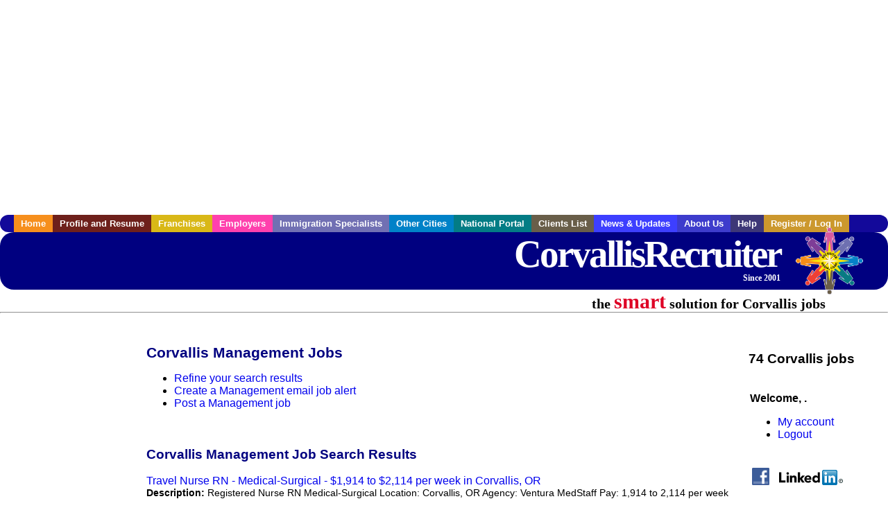

--- FILE ---
content_type: text/html; charset=UTF-8
request_url: https://www.corvallisrecruiter.com/c/management
body_size: 8971
content:

<!-- get_search_category_jobs: SELECT job_alpha FROM searchCategories_JobsByCity WHERE search_category_id=37 AND cities_id=921 ORDER BY `rank` ASC -->

<!-- get_search_category_jobs: 
            SELECT 
                j.alpha as job_alpha,
                s.cities_id, 
                j.title, 
                DATE_FORMAT(s.editdate, '%m/%e/%Y') as editdate, 
                j.location, 
                j.company, 
                j.maintext,
                j.seo_url  
            FROM jobs j 
            INNER JOIN jobs_searchable s ON j.alpha = s.job_alpha
            WHERE j.alpha IN (3887779591,3887780457,3887780497,3887850429,3887850431,3887850433,3887850435,3888019241,3888019251,3888019409,3888039607,3888085881,3888086039,3888890197,3889000947,3889010329,3889044351,3889044825,3887779759,3887808467,3887810305,3887811087,3887818655,3887829071,3887835197,3887835201,3888024009,3888028945,3888028981,3888048193,3888048397,3888048599,3888069173,3888082177,3888295647,3888297507,3888297517,3888297573,3888297623,3888297713,3888297793,3888297879,3888297955,3888297963,3888313467,3888324417,3888370351,3888371095,3888382085,3888628591,3888788923,3888792429,3888792685,3888792729,3888795671,3888803533,3888803543,3888804125,3888809609,3888809611,3888990369,3889000567,3889000791,3889010063,3889010283,3889044303,3889171669,3889217047,3889229295,3889234821,3889235973,3889401775,3889411943,3889419151)  AND s.featured = 1  ORDER BY field(j.alpha, 3887779591,3887780457,3887780497,3887850429,3887850431,3887850433,3887850435,3888019241,3888019251,3888019409,3888039607,3888085881,3888086039,3888890197,3889000947,3889010329,3889044351,3889044825,3887779759,3887808467,3887810305,3887811087,3887818655,3887829071,3887835197,3887835201,3888024009,3888028945,3888028981,3888048193,3888048397,3888048599,3888069173,3888082177,3888295647,3888297507,3888297517,3888297573,3888297623,3888297713,3888297793,3888297879,3888297955,3888297963,3888313467,3888324417,3888370351,3888371095,3888382085,3888628591,3888788923,3888792429,3888792685,3888792729,3888795671,3888803533,3888803543,3888804125,3888809609,3888809611,3888990369,3889000567,3889000791,3889010063,3889010283,3889044303,3889171669,3889217047,3889229295,3889234821,3889235973,3889401775,3889411943,3889419151) -->

<!-- get_search_category_jobs: SELECT job_alpha FROM searchCategories_JobsByCity WHERE search_category_id=37 AND cities_id=921 ORDER BY `rank` ASC LIMIT 0, 20 -->

<!-- get_search_category_jobs: 
            SELECT 
                j.alpha as job_alpha,
                s.cities_id, 
                j.title, 
                DATE_FORMAT(s.editdate, '%m/%e/%Y') as editdate, 
                j.location, 
                j.company, 
                j.maintext,
                j.seo_url  
            FROM jobs j 
            INNER JOIN jobs_searchable s ON j.alpha = s.job_alpha
            WHERE j.alpha IN (3887779591,3887780457,3887780497,3887850429,3887850431,3887850433,3887850435,3888019241,3888019251,3888019409,3888039607,3888085881,3888086039,3888890197,3889000947,3889010329,3889044351,3889044825,3887779759,3887808467)  ORDER BY field(j.alpha, 3887779591,3887780457,3887780497,3887850429,3887850431,3887850433,3887850435,3888019241,3888019251,3888019409,3888039607,3888085881,3888086039,3888890197,3889000947,3889010329,3889044351,3889044825,3887779759,3887808467) -->

    <!DOCTYPE html>
    <html>

    <head>
        <title>Corvallis Management Jobs, Corvallis Oregon Management jobs, Corvallis  jobs</title>
        <meta name="keywords"
              content="Corvallis Management Jobs, Corvallis Oregon Management jobs, Corvallis  recruiter">
        <meta name="description"
              content="Corvallis Management Jobs, Corvallis Oregon Management jobs, Corvallis  jobs">
        <META NAME='robots' CONTENT='all'>
<META NAME='revisit-after' CONTENT='7 days'>
<meta http-equiv='Content-Language' content='en-us'>
<meta http-equiv='Content-Type' content='text/html; charset=iso-8859-1'>
        <meta name="viewport" content="width = device-width">

                <script src="http://www.google.com/jsapi">
        </script>
        <script type="text/javascript" charset="utf-8">
            google.load('ads.search', '2');
        </script>
        
        <link href="../../three_column.css" rel="stylesheet" type="text/css">
        <!--[if IE]>
        <link rel="stylesheet" type="text/css" href="../../three_column_ie.css"/>
        <![endif]-->
        <script type='text/javascript'>
var _gaq = _gaq || [];
_gaq.push(['_setAccount', 'G-C11CRJY413']);
_gaq.push(['_trackPageview']);
(function() {
  var ga = document.createElement('script'); ga.type = 'text/javascript'; ga.async = true;
  ga.src = ('https:' == document.location.protocol ? 'https://ssl' : 'http://www') + '.google-analytics.com/ga.js';
  var s = document.getElementsByTagName('script')[0]; s.parentNode.insertBefore(ga, s);
})();
</script>
        <script src="//code.jquery.com/jquery-1.11.0.min.js"></script>
    </head>

<body>

<div id="container">

    <div id="top_banner">
                                <script async src="//pagead2.googlesyndication.com/pagead/js/adsbygoogle.js"></script>
            <!-- Responsive ads -->
            <ins class="adsbygoogle"
                 style="display:block"
                 data-ad-client="ca-pub-5717467728757135"
                 data-ad-slot="3566965600"
                 data-ad-format="auto"
                 data-full-width-responsive="true"></ins>
            <script>
                (adsbygoogle = window.adsbygoogle || []).push({});
            </script>
            </div>

    <div id="navigation">
        	<ul>	<li class='menu-one'><a href='http://www.corvallisrecruiter.com/index.php?' title='Corvallis Management home'>Home</a></li>	<li class='menu-two'><a href='http://www.corvallisrecruiter.com/candidates.php?' title='Corvallis Management job seekers'>Profile and Resume</a></li>	<li class='menu-three'><a href='http://recruiternetworks.com/franchises' title='Franchises'>Franchises </a></li>	<li class='menu-four'><a href='http://www.corvallisrecruiter.com/recruiters.php?' title='Corvallis Employers'>Employers</a></li>	<li class='menu-five'><a href='http://www.corvallisrecruiter.com/immigration-specialists.php?' title='Corvallis Immigration Specialists'>Immigration Specialists</a></li>	<li class='menu-six'><a href='http://www.recruiternetworks.com?' title='Other Recruiter Networks Cities'>Other Cities</a></li>	<li class='menu-seven'><a href='http://www.recruiternetworks.com/national/members.php?' title='National Portal'>National Portal</a></li>	<li class='menu-eight'><a href='http://www.recruiternetworks.com/clients.php? '>Clients List</a></li>	<li class='menu-nine'><a href='http://www.corvallisrecruiter.com/news-updates.php? '>News & Updates</a></li>	<li class='menu-ten'><a href='http://www.corvallisrecruiter.com/faq.php?' title='About Us'>About Us</a></li>	<li class='menu-eleven'><a href='http://www.corvallisrecruiter.com/faq.php?#faq' title='Corvallis Management help'>Help</a></li>	<li class='menu-twelve'><a href='http://www.corvallisrecruiter.com/members.php?' title='Login to my Corvallis Management account'>Register / Log In</a></li>	</ul>    </div>

    <div id="masthead">
        	<hr />
	<a class='logo-box' href='https://www.Corvallisrecruiter.com/?' title='Search jobs in Corvallis' id='cityname'>CorvallisRecruiter <small style='font-weight: bold'>Since 2001</small></a>
	<a href='http://www.recruiternetworks.com/' title='Recruiter Networks' id='recruiter_media_logo'>Recruiter Media, Inc.</a>
	<div id='tagline'>the <em>smart</em> solution for Corvallis jobs</div>
        <div class="fb_container">
            <div class="addthis_inline_share_toolbox"></div>
        </div>
    </div>

    <div id="content-container1">
        <div id="content-container2">
            <div class="main-container">
<div class="left-column">

    <div id="section-navigation">

        <div class="block-initial block-mobile">
            <div id="mobile_google_translate_element" class="google_translate_element" style="width: auto !important;"></div>
                        <div class="job-count-box">
                <p>
                    <b>74 Corvallis jobs</b>
                                    </p>
            </div>
            
        </div>
        <!---  /.block-initial  --->

                    <!-- 160x600 google banner ad -->
            <div id="ad_left_google" style="padding: 20px;">
                                                    <script async src="//pagead2.googlesyndication.com/pagead/js/adsbygoogle.js"></script>
                    <!-- Responsive ads -->
                    <ins class="adsbygoogle"
                        style="display:block"
                        data-ad-client="ca-pub-5717467728757135"
                        data-ad-slot="3566965600"
                        data-ad-format="auto"
                        data-full-width-responsive="true"></ins>
                    <script>
                        (adsbygoogle = window.adsbygoogle || []).push({});
                    </script>
                            </div>
        
        <br/>

                    <!-- 160x600 banner ad -->
            <div id="side_banner" style="text-align: center;">
                            </div>
        
    </div>

</div>
<!-- /.left column -->    <!-- middle column -->
    <div id="content">
        <div style='padding: 20px'></div>
<div class="cat-middle-column">
    <!-- job_search_categories_t_alt.php -->
    
    <div id='div_5px_top_bottom'>
        <h1>Corvallis Management Jobs</h1>
        <ul>
            <li>
                <a href="../../job_search.php?&searchstring=management&category_alpha=&radius="
                   title="Refine Corvallis job search results">Refine your search results</a>
            </li>
            <li>
                <a href="../../agents_load.php?&linktype=jobseeker"
                   title="Create a Corvallis email job alert">Create
                    a Management email job alert</a>
            </li>
            <li>
                <a href="../../job_prices.php?"
                   title="Post a Corvallis job">Post a Management job</a>
            </li>
        </ul>
        <span id="message"></span>
    </div>

    
    <div id='div_5px_top_bottom'>

        <!-- begin Google AFS code -->
        
        <div id="auto"></div>

        
<!-- Ad::render() page='job_search_categories' location='job-browse-above-jobs' height='250' width='300' provider='google' caller='job_search_categories_t_alt.php:133' -->
	<div class="adcontainer location_jobbrowseabovejobs width_300 height_250 provider_google ">
<!-- no ad for now -->
	</div>
<!-- /Ad::render() -->


    </div>

    <div class="job-search-category-wrap">
        <div id='div_5px_top_bottom' class="unfeatured-jobs-container" style="clear: both;">
            <h2>Corvallis Management Job Search Results</h2>
            <!-- begin unfeatured jobs --><br>
<a href='/healthcare-jobs/3887779591/travel-nurse-rn-medical-surgical-1914-to-2114-per-week-in-corvallis-or?searchstring=management?' title='Travel Nurse RN - Medical-Surgical - $1,914 to $2,114 per week in Corvallis, OR'>Travel Nurse RN - Medical-Surgical - $1,914 to $2,114 per week in Corvallis, OR</a><br>
                        <div style="font-size:90%;">
                            <b>Description:</b> Registered Nurse RN Medical-Surgical Location: Corvallis, OR Agency: Ventura MedStaff Pay: 1,914 to 2,114 per week Shift Information: Days - 3 days x 12 hours Contract Duration: 13 Weeks Start Date: (more...)<br>                            <b>Company:</b> TravelNurseSource<br>
                            <b>Location: </b>Corvallis<br>
                            <b>Posted on: </b>1970-01-01<br>
                        </div>
                        <br>
<a href='/accounting-auditing-jobs/3887780457/remote-staff-accountant-ai-trainer-50-60-hour?searchstring=management?' title='Remote Staff Accountant - AI Trainer ($50-$60/hour)'>Remote Staff Accountant - AI Trainer ($50-$60/hour)</a><br>
                        <div style="font-size:90%;">
                            <b>Description:</b> We are looking for a finance professional to join our team to train AI models. You will measure the progress of these AI chatbots, evaluate their logic, and solve problems to improve the <br>                            <b>Company:</b> Data Annotation<br>
                            <b>Location: </b>Philomath<br>
                            <b>Posted on: </b>1970-01-01<br>
                        </div>
                        <br>
<a href='/accounting-auditing-jobs/3887780497/remote-accounting-expert-ai-trainer-50-60-hour?searchstring=management?' title='Remote Accounting Expert - AI Trainer ($50-$60/hour)'>Remote Accounting Expert - AI Trainer ($50-$60/hour)</a><br>
                        <div style="font-size:90%;">
                            <b>Description:</b> We are looking for a finance professional to join our team to train AI models. You will measure the progress of these AI chatbots, evaluate their logic, and solve problems to improve the <br>                            <b>Company:</b> Data Annotation<br>
                            <b>Location: </b>Albany<br>
                            <b>Posted on: </b>1970-01-01<br>
                        </div>
                        <br><div class="gdWidget"><a href="https://www.glassdoor.com/api/api.htm?version=1&action=salaries&t.s=w-m&t.a=c&t.p=594&format=300x250-chart&location=Corvallis+Oregon" target="_gd">Salary in Corvallis, Oregon  Area</a> | More details for <a href="https://www.glassdoor.com/api/api.htm?version=1&action=jobs&t.s=w-m&t.a=c&t.p=594&location=Corvallis+Oregon" target="_gd">Corvallis, Oregon Jobs</a> |<a href="https://www.glassdoor.com/Salaries/index.htm?t.s=w-m&t.a=c&t.p=594" target="_gd">Salary</a></div><script src="https://www.glassdoor.com/static/js/api/widget/v1.js" type="text/javascript"></script><br>
<a href='/engineering-jobs/3887850429/general-merchandise-expert?searchstring=management?' title='General Merchandise Expert'>General Merchandise Expert</a><br>
                        <div style="font-size:90%;">
                            <b>Description:</b> The pay range per hour is 38.40 - 44.04 Pay is based on several factors which vary based on position. These include labor markets and in some instances may include education, work experience and certifications. (more...)<br>                            <b>Company:</b> Target<br>
                            <b>Location: </b>Albany<br>
                            <b>Posted on: </b>1970-01-01<br>
                        </div>
                        <br>
<a href='/engineering-jobs/3887850431/target-merchandise-and-food-expert?searchstring=management?' title='Target Merchandise and Food Expert'>Target Merchandise and Food Expert</a><br>
                        <div style="font-size:90%;">
                            <b>Description:</b> The pay range per hour is 38.40 - 44.04 Pay is based on several factors which vary based on position. These include labor markets and in some instances may include education, work experience and certifications. (more...)<br>                            <b>Company:</b> Target<br>
                            <b>Location: </b>Albany<br>
                            <b>Posted on: </b>1970-01-01<br>
                        </div>
                        <br>
<a href='/engineering-jobs/3887850433/engineering-amp-facilities-a2-maintenance-mechanic-2?searchstring=management?' title='Engineering &amp; Facilities A2 Maintenance Mechanic 2'>Engineering &amp; Facilities A2 Maintenance Mechanic 2</a><br>
                        <div style="font-size:90%;">
                            <b>Description:</b> The pay range per hour is 38.40 - 44.04 Pay is based on several factors which vary based on position. These include labor markets and in some instances may include education, work experience and certifications. (more...)<br>                            <b>Company:</b> Target<br>
                            <b>Location: </b>Albany<br>
                            <b>Posted on: </b>1970-01-01<br>
                        </div>
                        <br>
<a href='/engineering-jobs/3887850435/target-general-merchandiser?searchstring=management?' title='Target General Merchandiser'>Target General Merchandiser</a><br>
                        <div style="font-size:90%;">
                            <b>Description:</b> The pay range per hour is 38.40 - 44.04 Pay is based on several factors which vary based on position. These include labor markets and in some instances may include education, work experience and certifications. (more...)<br>                            <b>Company:</b> Target<br>
                            <b>Location: </b>Albany<br>
                            <b>Posted on: </b>1970-01-01<br>
                        </div>
                        <br>
<a href='/healthcare-jobs/3888019241/travel-nurse-rn-cardiac-catheterization-lab-in-corvallis-or?searchstring=management?' title='Travel Nurse RN - Cardiac Catheterization Lab in Corvallis, OR'>Travel Nurse RN - Cardiac Catheterization Lab in Corvallis, OR</a><br>
                        <div style="font-size:90%;">
                            <b>Description:</b> Registered Nurse RN Cardiac Catheterization Lab Location: Corvallis, OR Agency: Coast Medical Service Pay: Competitive weekly pay inquire for details Shift Information: Days - 3 days x 12 hours (more...)<br>                            <b>Company:</b> TravelNurseSource<br>
                            <b>Location: </b>Corvallis<br>
                            <b>Posted on: </b>1970-01-01<br>
                        </div>
                        <br>
<a href='/healthcare-jobs/3888019251/travel-nurse-rn-medical-surgical-in-corvallis-or?searchstring=management?' title='Travel Nurse RN - Medical-Surgical in Corvallis, OR'>Travel Nurse RN - Medical-Surgical in Corvallis, OR</a><br>
                        <div style="font-size:90%;">
                            <b>Description:</b> Registered Nurse RN Medical-Surgical Location: Corvallis, OR Agency: Coast Medical Service Pay: Competitive weekly pay inquire for details Shift Information: Nights - 3 days x 12 hours Start Date: (more...)<br>                            <b>Company:</b> TravelNurseSource<br>
                            <b>Location: </b>Corvallis<br>
                            <b>Posted on: </b>1970-01-01<br>
                        </div>
                        <br>
<a href='/healthcare-jobs/3888019409/travel-nurse-rn-intensive-care-unit-icu-critical-care-64-per-hour-in-lincoln-city-or?searchstring=management?' title='Travel Nurse RN - Intensive Care Unit (ICU) / Critical Care - $64 per hour in Lincoln City, OR'>Travel Nurse RN - Intensive Care Unit (ICU) / Critical Care - $64 per hour in Lincoln City, OR</a><br>
                        <div style="font-size:90%;">
                            <b>Description:</b> Registered Nurse RN Intensive Care Unit ICU / Critical Care Location: Lincoln City, OR Agency: Adelphi Medical Staffing Pay: 64 per hour Contract Duration: 13 Weeks Start Date: ASAP About the Position (more...)<br>                            <b>Company:</b> TravelNurseSource<br>
                            <b>Location: </b>Lincoln City<br>
                            <b>Posted on: </b>1970-01-01<br>
                        </div>
                        <br>
<a href='/hospitality-tourism-jobs/3888039607/maintenance-technician?searchstring=management?' title='Maintenance Technician'>Maintenance Technician</a><br>
                        <div style="font-size:90%;">
                            <b>Description:</b> Job Description Job Description Are you passionate about hospitality and seeking an opportunity to work in a dynamic, boutique environment that caters to the millennial lifestyle Look no further Elizabeth (more...)<br>                            <b>Company:</b> Elizabeth Oceanfront Suites an Ascend Hotel Collec<br>
                            <b>Location: </b>Newport<br>
                            <b>Posted on: </b>1970-01-01<br>
                        </div>
                        <br>
<a href='/healthcare-jobs/3888085881/travel-nurse-rn-emergency-room-er-trauma-2324-per-week-in-lincoln-city-or?searchstring=management?' title='Travel Nurse RN - Emergency Room (ER) / Trauma - $2,324 per week in Lincoln City, OR'>Travel Nurse RN - Emergency Room (ER) / Trauma - $2,324 per week in Lincoln City, OR</a><br>
                        <div style="font-size:90%;">
                            <b>Description:</b> Registered Nurse RN Emergency Room ER / Trauma Location: Lincoln City, OR Agency: Triage Staffing Pay: 2,324 per week Shift Information: Nights - 3 days x 12 hours Contract Duration: 13 Weeks Start (more...)<br>                            <b>Company:</b> TravelNurseSource<br>
                            <b>Location: </b>Lincoln City<br>
                            <b>Posted on: </b>1970-01-01<br>
                        </div>
                        <br>
<a href='/healthcare-jobs/3888086039/travel-nurse-rn-emergency-room-er-trauma-2104-per-week-in-lincoln-city-or?searchstring=management?' title='Travel Nurse RN - Emergency Room (ER) / Trauma - $2,104 per week in Lincoln City, OR'>Travel Nurse RN - Emergency Room (ER) / Trauma - $2,104 per week in Lincoln City, OR</a><br>
                        <div style="font-size:90%;">
                            <b>Description:</b> Registered Nurse RN Emergency Room ER / Trauma Location: Lincoln City, OR Agency: GQR Healthcare Pay: 2,104 per week Contract Duration: 13 Weeks Start Date: ASAP About the Position TravelNurseSource (more...)<br>                            <b>Company:</b> TravelNurseSource<br>
                            <b>Location: </b>Lincoln City<br>
                            <b>Posted on: </b>1970-01-01<br>
                        </div>
                        <br>
<a href='/retail-all-jobs/3888890197/operations-manager-regional-distribution-center-albany-oregon?searchstring=management?' title='Operations Manager - Regional Distribution Center - Albany, Oregon'>Operations Manager - Regional Distribution Center - Albany, Oregon</a><br>
                        <div style="font-size:90%;">
                            <b>Description:</b> The pay range is 71,000.00 - 128,000.00 Pay is based on several factors which vary based on position. These include labor markets and in some instances may include education, work experience and certifications. (more...)<br>                            <b>Company:</b> Target<br>
                            <b>Location: </b>Albany<br>
                            <b>Posted on: </b>1970-01-01<br>
                        </div>
                        <br>
<a href='/healthcare-jobs/3889000947/travel-nurse-rn-operating-room-2610-per-week-in-lincoln-city-or?searchstring=management?' title='Travel Nurse RN - Operating Room - $2,610 per week in Lincoln City, OR'>Travel Nurse RN - Operating Room - $2,610 per week in Lincoln City, OR</a><br>
                        <div style="font-size:90%;">
                            <b>Description:</b> Registered Nurse RN Operating Room Location: Lincoln City, OR Agency: Jackson Nurse Professionals Pay: 2,610 per week Shift Information: Rotating Contract Duration: 13 Weeks Start Date: ASAP About (more...)<br>                            <b>Company:</b> TravelNurseSource<br>
                            <b>Location: </b>Lincoln City<br>
                            <b>Posted on: </b>1970-01-01<br>
                        </div>
                        <br>
<a href='/healthcare-jobs/3889010329/travel-nurse-rn-cardiac-catheterization-lab-3016-per-week-in-corvallis-or?searchstring=management?' title='Travel Nurse RN - Cardiac Catheterization Lab - $3,016 per week in Corvallis, OR'>Travel Nurse RN - Cardiac Catheterization Lab - $3,016 per week in Corvallis, OR</a><br>
                        <div style="font-size:90%;">
                            <b>Description:</b> Registered Nurse RN Cardiac Catheterization Lab Location: Corvallis, OR Agency: Jackson Nurse Professionals Pay: 3,016 per week Shift Information: Days Contract Duration: 13 Weeks Start Date: ASAP (more...)<br>                            <b>Company:</b> TravelNurseSource<br>
                            <b>Location: </b>Corvallis<br>
                            <b>Posted on: </b>1970-01-01<br>
                        </div>
                        <br>
<a href='/healthcare-jobs/3889044351/travel-nurse-rn-cardiac-catheterization-lab-2788-to-3091-per-week-in-corvallis-or?searchstring=management?' title='Travel Nurse RN - Cardiac Catheterization Lab - $2,788 to $3,091 per week in Corvallis, OR'>Travel Nurse RN - Cardiac Catheterization Lab - $2,788 to $3,091 per week in Corvallis, OR</a><br>
                        <div style="font-size:90%;">
                            <b>Description:</b> Registered Nurse RN Cardiac Catheterization Lab Location: Corvallis, OR Agency: LRS Healthcare Pay: 2,788 to 3,091 per week Shift Information: Days Contract Duration: 13 Weeks Start Date: ASAP About (more...)<br>                            <b>Company:</b> TravelNurseSource<br>
                            <b>Location: </b>Corvallis<br>
                            <b>Posted on: </b>1970-01-01<br>
                        </div>
                        <br>
<a href='/sales-jobs/3889044825/sales-consultant-lincoln-city-newport-or?searchstring=management?' title='Sales Consultant - Lincoln City/Newport, OR'>Sales Consultant - Lincoln City/Newport, OR</a><br>
                        <div style="font-size:90%;">
                            <b>Description:</b> Are you an experienced Sales Professional, Restaurant Manager, Culinary Manager or Chef looking for career development opportunities Join Sysco's World Class Sales Team and explore all the benefits and (more...)<br>                            <b>Company:</b> Sysco<br>
                            <b>Location: </b>Lincoln City<br>
                            <b>Posted on: </b>1970-01-01<br>
                        </div>
                        <br>
<a href='/healthcare-jobs/3887779759/travel-nurse-rn-medical-surgical-1982-per-week-in-newport-or?searchstring=management?' title='Travel Nurse RN - Medical-Surgical - $1,982 per week in Newport, OR'>Travel Nurse RN - Medical-Surgical - $1,982 per week in Newport, OR</a><br>
                        <div style="font-size:90%;">
                            <b>Description:</b> Registered Nurse RN Medical-Surgical Location: Newport, OR Agency: OneStaff Medical Pay: 1,982 per week Shift Information: Rotating - 3 days x 12 hours Contract Duration: 13 Weeks Start Date: ASAP (more...)<br>                            <b>Company:</b> TravelNurseSource<br>
                            <b>Location: </b>Newport<br>
                            <b>Posted on: </b>1970-01-01<br>
                        </div>
                        <br>
<a href='/healthcare-jobs/3887808467/telemedicine-physician?searchstring=management?' title='Telemedicine Physician'>Telemedicine Physician</a><br>
                        <div style="font-size:90%;">
                            <b>Description:</b> About QuickMD: QuickMD is a leading telemedicine provider, delivering high-quality virtual care across 44 states. Since our founding in 2019, we have helped more than 100,000 patients access essential (more...)<br>                            <b>Company:</b> QuickMD<br>
                            <b>Location: </b>Newport<br>
                            <b>Posted on: </b>1970-01-01<br>
                        </div>
                                    <!-- end unfeatured jobs -->
        </div>
    </div>
</div>

<div id="end_of_other_related_jobs">Loading more jobs...</div>
<!-- END TEMPLATE job_search_categories_t_alt.php -->
</div>
<!--/.middle-column-->

<script>
  const radius = 100
  let start_row = 20
  const searchstring = 'searchstring=' + "management"
  const category_url_fragment = 'category_url_fragment=' + ""
  const ajax_more_jobs_url = `/ajax/job_search_infinite_search_results.php?${searchstring}&${category_url_fragment}&radius=${radius}`

  let in_progress = false
  jQuery(window).scroll(function () {
    const top_of_element = $('#end_of_other_related_jobs').offset().top
    const bottom_of_element = $('#end_of_other_related_jobs').offset().top + $('#end_of_other_related_jobs').outerHeight()
    const bottom_of_screen = $(window).scrollTop() + $(window).innerHeight()
    const top_of_screen = $(window).scrollTop()

    if ((bottom_of_screen > top_of_element) && (top_of_screen < bottom_of_element)) {
      if (in_progress) {
        return
      }
      in_progress = true
      start_row += 20
      jQuery.get(ajax_more_jobs_url + `&start_row=${start_row}`, function (data) {
        jQuery('.unfeatured-jobs-container').append(data)
        in_progress = false
      })
    }
  })
</script>


<div id="right_column_container" class="right-column">
    <div id="right_column">

        <div class="block-initial block-tablet">
            <div id="web_google_translate_element" class="google_translate_element"
                 style="margin-top: 50px !important"></div>
                            <div style="font-size:120%; padding-top: 5px">
                    <p>
                        <b>74 Corvallis jobs</b>
                                            </p>
                </div>
            
        </div>
        <!---  /.block-initial  --->

            
                                    <!-- div id="box_login" -->
                                            <table border="0" cellpadding="0" cellspacing="2">
                            <tr>
                                <td>
                                    <p>
                                        <b>Welcome, .</b>
                                    <ul>
                                        <li><a href="/members.php?">My account</a></li>
                                        <li>
                                            <a href="../../404.php?logout_activated=true">Logout</a>
                                        </li>
                                    </ul>
                                    </p>
                                </td>
                            </tr>
                        </table>
                    

        
        <div id="div_5px_top_bottom">
            <ul class="social-list">
                <li class="fb-btn">
                    <a href="https://www.facebook.com/RecruiterNetworkscom-194344690585216/">
                        <img src="/FB_square.jpg" height="56" width="56" border="0" alt="Find us on Facebook">
                    </a>
                </li>
                <li>
                    <a href="http://www.linkedin.com/company/1600259">
                        <img src="/linkedin.png" border="0" alt="Find us on LinkedIn">
                    </a>
                </li>
                <li>
                                            <!-- Google+ render call -->
                        <script type="text/javascript">
                            (function () {
                                var po = document.createElement('script');
                                po.type = 'text/javascript';
                                po.async = true;
                                po.src = 'https://apis.google.com/js/plusone.js';
                                var s = document.getElementsByTagName('script')[0];
                                s.parentNode.insertBefore(po, s);
                            })();
                        </script>

                        <!-- Google+ +1 button -->
                        <g:plusone annotation="inline"></g:plusone>
                                    </li>
            </ul>

        </div>

        <div id='div_5px_top_bottom'>
<p>Get the latest Oregon jobs by following <a href='http://twitter.com/recnetOR'>@recnetOR on Twitter</a>!</p>
<p><a href='/site-map.php#rss'>Corvallis RSS job feeds</a></p>
</div>

        
<!-- Ad::render() page='job_search_categories' location='right-sidebar' height='90' width='120' provider='google' caller='std_lib.php:521' -->
	<div class="adcontainer location_rightsidebar width_120 height_90 provider_google ">
<!-- no ad for now -->
	</div>
<!-- /Ad::render() -->


    </div>
    <!--    #right_column -->
</div>
<!--    #right_column_container -->

</div>
<!-- /.main-container -->
<div id="footer" class="footer-box">
    <div class="footer-container">
    <div class="widget-wrapper clearfix">
        <div class="footer-widget">
            <p class="footer-title">
                <strong>
                    <a href="/candidates.php?"
                       title="Corvallis job seekers">JOB SEEKERS</a></strong>
            </p>
            <ul>
                <li>
                    <a href="/job_search.php?"
                       title="Search Corvallis jobs">Search Corvallis                        jobs</a>
                </li>
                <li>
                    <a href="/resume_info.php?linktype=jobseeker"
                       title="Post your Corvallis resume">Post your resume</a>
                </li>
                <li>
                    <a href="/agents_load.php?linktype=jobseeker"
                       title="Email Corvallis job alters">Email job alerts</a>
                </li>
                <li>
                    <a href="/members.php?linktype=jobseeker"
                       title="Log in to Corvallis Recruiter">Register</a> / <a
                            href="/members.php?linktype=jobseeker" class="submenu">Log in</a>
                </li>
            </ul>

        </div>

        <div class="footer-widget">
            <p class="footer-title">
                <strong><a href="/recruiters.php?"
                           title="Corvallis employers">EMPLOYERS</a></strong>
            </p>
            <ul>
                <li>
                    <a href="/job_prices.php?"
                       title="Post Corvallis jobs">Post
                        jobs</a>
                </li>
                <li>
                    <a href="/resume_search.php?"
                       title="Corvallis Recruiter - search resumes">Search resumes</a>
                </li>
                <li>
                    <a href="/agents_load.php?linktype=recruiter"
                       title="Email Corvallis job alters">Email resume alerts</a>
                </li>
                <li>
                    <a href="/advertise.php?"
                       title="Corvallis Recruiter banner ads">Advertise</a>
                </li>
            </ul>

        </div>

        <div class="footer-widget">
            <p class="footer-title">
                <strong><a href="/immigration-specialists.php?"
                           title="Corvallis employers">IMMIGRATION SPECIALISTS</a></strong>
            </p>
            <ul>
                <li>
                    <a href="/job_prices.php?"
                       title="Post Corvallis jobs">Post jobs</a>
                </li>
                <li>
                    <a href="/immigration-specialists.php#faq-section"
                       title="Corvallis Immigration Questions and Answers">Immigration FAQs</a>
                </li>
                <li>
                    <a href="/immigration-specialists.php?"
                       title="Post Corvallis jobs">Learn more</a>
                </li>
            </ul>
        </div>

        <div class="footer-widget">
            <p class="footer-title">
                <strong>MORE</strong>
            </p>
            <ul>
                <li>
                    <a href="/faq.php?" title="Corvallis Recruiter FAQ">FAQ</a>
                </li>
                <li>
                    <a href="/contact.php?"
                       title="Corvallis Recruiter contact">Contact
                        us</a>
                </li>
                <li>
                    <a href="/site-map.php?"
                       title="Corvallis Recruiter sitemap">Sitemap</a>
                </li>
                <li>
                    <a href="../../faq.php?#legalterms"
                       title="Corvallis Recruiter legal">Legal</a>
                </li>
                <li>
                    <a href="../../faq.php?#privacy"
                       title="Corvallis Recruiter privacy">Privacy</a>
                </li>
            </ul>
        </div>

        <div class="footer-widget">
            <p class="footer-title">
                <strong>NEARBY CITIES</strong>
            </p>
            <a href='http://www.AlbanyORrecruiter.com?' class='submenu'>Albany, OR Jobs</a><br /><a href='http://www.Aloharecruiter.com?' class='submenu'>Aloha, OR Jobs</a><br /><a href='http://www.BeaverCreekrecruiter.com?' class='submenu'>Beaver Creek, OR Jobs</a><br /><a href='http://www.Beavertonrecruiter.com?' class='submenu'>Beaverton, OR Jobs</a><br /><a href='http://www.Eugenerecruiter.com?' class='submenu'>Eugene, OR Jobs</a><br /><a href='http://www.Greshamrecruiter.com?' class='submenu'>Gresham, OR Jobs</a><br /><a href='http://www.Hillsbororecruiter.com?' class='submenu'>Hillsboro, OR Jobs</a><br /><a href='http://www.Portlandrecruiter.com?' class='submenu'>Portland, OR Jobs</a><br /><a href='http://www.Salemrecruiter.com?' class='submenu'>Salem, OR Jobs</a><br /><a href='http://www.SpringfieldORrecruiter.com?' class='submenu'>Springfield, OR Jobs</a><br /><a href='http://www.Tigardrecruiter.com?' class='submenu'>Tigard, OR Jobs</a><br /><a href='http://www.VancouverWArecruiter.com?' class='submenu'>Vancouver, WA Jobs</a><br />        </div>
    </div>

    <div id="footer_nav" class="footer-nav">

        <p>
            <a href="/?">Home</a> &nbsp; &nbsp;
            <a href="/candidates.php?">Profile and Resume</a> &nbsp; &nbsp;
            <a href="/job_search.php?">Browse Jobs</a> &nbsp; &nbsp;
            <a href="/recruiters.php?">Employers</a> &nbsp; &nbsp;
            <a href="http://www.recruiternetworks.com">Other Cities</a> &nbsp; &nbsp;
            <a href="/faq.php?">About Us</a> &nbsp; &nbsp;
            <a href="/contact.php?">Contact Us</a> &nbsp; &nbsp;
            <a href="/faq.php?#faq">Help</a> &nbsp; &nbsp;
            <a href="/faq.php?#legalterms">Terms of Use</a> &nbsp; &nbsp;
            <a href="/members.php?">Register / Log In</a>
        </p>

        <div style="text-align:center;">

            <p>
                Copyright &copy; 2001 - 2026 <a href='http://www.recruitermedia.com' class='submenu'>Recruiter Media Corporation</a> - <a href='/index.php?' title='Corvallis jobs' class='submenu'>Corvallis Jobs</a><br />                
		<style>
			div.authorizeNetSealWrapper {
				display: flex;
				align-items: center;
				justify-content: center;
			}
			
			div.authorizeNetSealWrapper .AuthorizeNetSeal {
				width: 50%;
			}
		</style>
		<div class='authorizeNetSealWrapper'>
			<!-- (c) 2005, 2018. Authorize.Net is a registered trademark of CyberSource Corporation --> <div class="AuthorizeNetSeal"> <script type="text/javascript" language="javascript">var ANS_customer_id="728a80ca-dde8-41ec-ae33-9dd889c8d003";</script> <script type="text/javascript" language="javascript" src="//verify.authorize.net:443/anetseal/seal.js" ></script> </div>
		</div>
	            </p>

            <div id="bottom_banner">
                
<!-- Ad::render() page='job_search_categories' location='leaderboard-bottom' height='90' width='728' provider='contextweb' caller='std_lib.php:251' -->
	<div class="adcontainer location_leaderboardbottom width_728 height_90 provider_contextweb ">

			<!-- <script type="text/javascript" src="http://ad-cdn.technoratimedia.com/00/25/74/uat_7425.js?ad_size=728x90"></script> -->
		
	</div>
<!-- /Ad::render() -->

            </div>

            <!-- 728x15 footer text links -->
            
<!-- Ad::render() page='job_search_categories' location='footer' height='15' width='728' provider='google' caller='std_lib.php:526' -->
	<div class="adcontainer location_footer width_728 height_15 provider_google ">
<!-- no ad for now -->
	</div>
<!-- /Ad::render() -->


        </div>

    </div><!-- #footer_nav -->
    </div>
</div>
<!-- #footer -->


</div><!-- #content-container2 -->
</div><!-- #content-container1 -->

</div><!-- #container -->

<!-- Kontera ContentLink(TM);-->
<div class="google-lang-box" style="padding-top:65px;">
    <script type="text/javascript">
        function setCookie(name,value,days) {
            var expires = "";
            if (days) {
                var date = new Date();
                date.setTime(date.getTime() + (days*24*60*60*1000));
                expires = "; expires=" + date.toUTCString();
            }
            document.cookie = name + "=" + (value || "")  + expires + "; path=/";
        }
        function getCookie(name) {
            var nameEQ = name + "=";
            var ca = document.cookie.split(';');
            for(var i=0;i < ca.length;i++) {
                var c = ca[i];
                while (c.charAt(0)==' ') c = c.substring(1,c.length);
                if (c.indexOf(nameEQ) == 0) return c.substring(nameEQ.length,c.length);
            }
            return null;
        }

        function googleTranslateElementInit() {
            var googleTranslationLanguage = getCookie("googtrans");
            var googleTranslationOptOut = getCookie("googtransopt");

            if ((googleTranslationLanguage == null && googleTranslationOptOut == null) || getParameterByName('lang')) {
                var users_language = "en";

                setCookie("googtrans","/en/"+users_language,"1969-12-31T23:59:59.000Z");
                new google.translate.TranslateElement({pageLanguage: 'en', layout: google.translate.TranslateElement.InlineLayout.SIMPLE, gaTrack: true, gaId: 'UA-18070549-2'}, getGoogleTranslateElement());
            }
            else {
                new google.translate.TranslateElement({pageLanguage: 'en', layout: google.translate.TranslateElement.InlineLayout.SIMPLE, gaTrack: true, gaId: 'UA-18070549-2'}, getGoogleTranslateElement());
            }
        }

        function getParameterByName(variable) {
            var query = window.location.search.substring(1);
            var vars = query.split("&");
            for (var i=0;i<vars.length;i++) {
                var pair = vars[i].split("=");
                if(pair[0] == variable){return pair[1];}
            }
            return(false);
        }

        function isMobile() {
            return /Android|webOS|iPhone|iPad|iPod|BlackBerry|IEMobile|Opera Mini/i.test(navigator.userAgent);
        }

        function getGoogleTranslateElement() {
            return isMobile() ? "mobile_google_translate_element" : "web_google_translate_element";
        }
    </script><script type="text/javascript" src="//translate.google.com/translate_a/element.js?cb=googleTranslateElementInit"></script>
</div>

<style>
    .google_translate_element {
        padding-top: 15px !important;
        margin: 0 auto !important;
    }
</style></body>

</html>

<!-- /footer.php -->

<!-- CacheControl: maxAge=43200s, renderTime=0.284s, startTime=2026-01-29 01:36:26, cacheHeadersSent=true -->


<!-- Wrote to cache file /home/portland/public_html/cache/5/6/c/1daf0188259ff1c0459eb773d4577 -->



--- FILE ---
content_type: text/html; charset=utf-8
request_url: https://accounts.google.com/o/oauth2/postmessageRelay?parent=https%3A%2F%2Fwww.corvallisrecruiter.com&jsh=m%3B%2F_%2Fscs%2Fabc-static%2F_%2Fjs%2Fk%3Dgapi.lb.en.2kN9-TZiXrM.O%2Fd%3D1%2Frs%3DAHpOoo_B4hu0FeWRuWHfxnZ3V0WubwN7Qw%2Fm%3D__features__
body_size: 163
content:
<!DOCTYPE html><html><head><title></title><meta http-equiv="content-type" content="text/html; charset=utf-8"><meta http-equiv="X-UA-Compatible" content="IE=edge"><meta name="viewport" content="width=device-width, initial-scale=1, minimum-scale=1, maximum-scale=1, user-scalable=0"><script src='https://ssl.gstatic.com/accounts/o/2580342461-postmessagerelay.js' nonce="T1eATraRMzGVUWk5JMZl2g"></script></head><body><script type="text/javascript" src="https://apis.google.com/js/rpc:shindig_random.js?onload=init" nonce="T1eATraRMzGVUWk5JMZl2g"></script></body></html>

--- FILE ---
content_type: text/html; charset=utf-8
request_url: https://www.google.com/recaptcha/api2/aframe
body_size: 268
content:
<!DOCTYPE HTML><html><head><meta http-equiv="content-type" content="text/html; charset=UTF-8"></head><body><script nonce="EpGTpg2gq_T1dZSUM94rZQ">/** Anti-fraud and anti-abuse applications only. See google.com/recaptcha */ try{var clients={'sodar':'https://pagead2.googlesyndication.com/pagead/sodar?'};window.addEventListener("message",function(a){try{if(a.source===window.parent){var b=JSON.parse(a.data);var c=clients[b['id']];if(c){var d=document.createElement('img');d.src=c+b['params']+'&rc='+(localStorage.getItem("rc::a")?sessionStorage.getItem("rc::b"):"");window.document.body.appendChild(d);sessionStorage.setItem("rc::e",parseInt(sessionStorage.getItem("rc::e")||0)+1);localStorage.setItem("rc::h",'1769650634599');}}}catch(b){}});window.parent.postMessage("_grecaptcha_ready", "*");}catch(b){}</script></body></html>